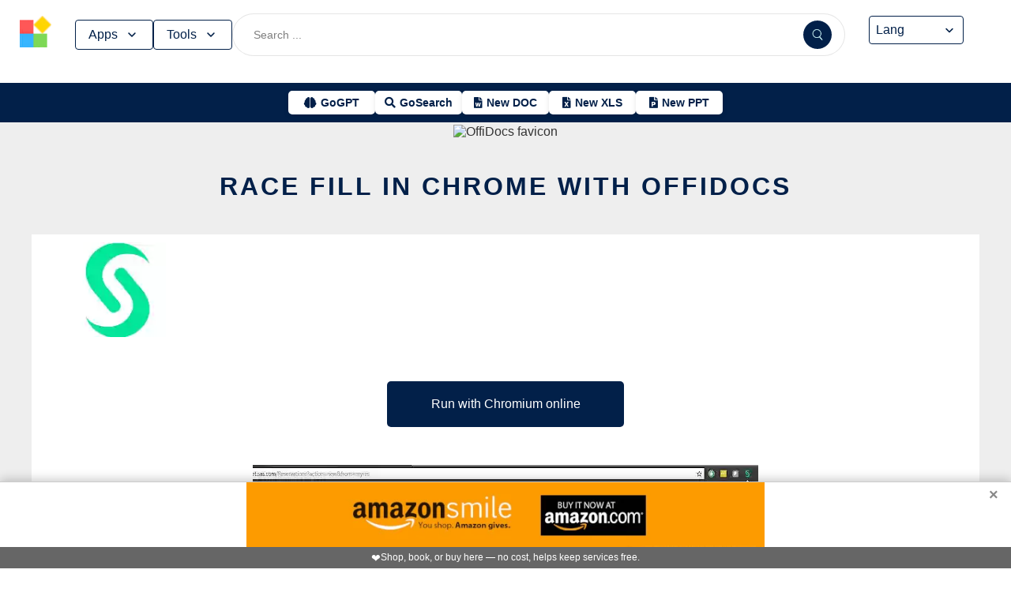

--- FILE ---
content_type: text/html; charset=utf-8
request_url: https://www.offidocs.com/index.php/chromium-web-store/1117637-race-fill-extension
body_size: 16028
content:
<!DOCTYPE html>
<html xmlns="http://www.w3.org/1999/xhtml" xml:lang=en lang=en>
<head><link rel=amphtml href="https://www.offidocs.com/index.php/chromium-web-store/1117637-race-fill-extension?amp=1"> <link rel=stylesheet href="/media/system/newcss/styles.css?v=16" type="text/css" media=all />
<link rel=stylesheet href="/media/system/newcss/navBar.css?v=5k">
<link rel=stylesheet href="/media/system/newcss/carousel.css">
<link rel=stylesheet href="/media/system/newcss/banner.css?v=12">
<link rel=stylesheet href="/media/system/newcss/box.css?v=7">
<link rel=stylesheet href="/media/system/newcss/items.css">
<link rel=stylesheet href="/media/system/newcss/footer.css?v=1" media=print onload="this.onload=null;this.media='all';">
<noscript>
<link rel=stylesheet href="/media/system/newcss/footer.css?v=1">
</noscript>
<link rel=stylesheet href="/media/system/newcss/content.css?v=2">
<link rel=stylesheet href="/media/system/newcss/fontawesome-free-5.15.4-web/css/all.min.css" media=print onload="this.onload=null;this.media='all';">
<noscript>
<link rel=stylesheet href="/media/system/newcss/fontawesome-free-5.15.4-web/css/all.min.css">
</noscript>
<link rel=amporigin href="https://www.offidocs.com/index.php/chromium-web-store/1117637-race-fill-extension?amp=1">
<script>var siteurl='/';var tmplurl='/templates/ja_elastica/';var isRTL=false;</script>
<base href="https://www.offidocs.com"/>
<meta http-equiv=content-type content="text/html; charset=utf-8"/>
<meta name=keywords content="RACE Fill  OffiDocs Chromium to be run free as Chrome web store extension"/>
<meta name=description content="RACE Fill  OffiDocs Chromium to be run free as Chrome web store extension"/>
<meta name=generator content="Joomla! - Open Source Content Management"/>
<link rel=canonical href="https://www.offidocs.com/index.php/chromium-web-store/1117637-race-fill-extension"><title>RACE Fillin Chrome with by OffiDocs for office</title>
<meta property=og:site_name content=OffiDocs.com />
<meta property=og:title content="RACE Fill  in Chrome with OffiDocs"/>
<meta property=og:type content=website />
<link rel=alternate href="https://www.offidocs.com/index.php/chromium-web-store/1117637-race-fill-extension" hreflang=x-default />
<link rel=alternate href="https://www.offidocs.com/index.php/chromium-web-store/1117637-race-fill-extension" hreflang=en />
<link rel=alternate href="https://www.offidocs.com/pt/index.php/chromium-web-store/1117637-race-fill-extension" hreflang=pt />
<link rel=alternate href="https://www.offidocs.com/es/index.php/chromium-web-store/1117637-race-fill-extension" hreflang=es />
<link rel=alternate href="https://www.offidocs.com/ar/index.php/chromium-web-store/1117637-race-fill-extension" hreflang=ar />
<link rel=alternate href="https://www.offidocs.com/zh-CN/index.php/chromium-web-store/1117637-race-fill-extension" hreflang=zh />
<link rel=alternate href="https://www.offidocs.com/hi/index.php/chromium-web-store/1117637-race-fill-extension" hreflang=hi />
<link rel=alternate href="https://www.offidocs.com/it/index.php/chromium-web-store/1117637-race-fill-extension" hreflang=it />
<link rel=alternate href="https://www.offidocs.com/nl/index.php/chromium-web-store/1117637-race-fill-extension" hreflang=nl />
<link rel=alternate href="https://www.offidocs.com/ja/index.php/chromium-web-store/1117637-race-fill-extension" hreflang=ja />
<link rel=alternate href="https://www.offidocs.com/pl/index.php/chromium-web-store/1117637-race-fill-extension" hreflang=pl />
<link rel=alternate href="https://www.offidocs.com/de/index.php/chromium-web-store/1117637-race-fill-extension" hreflang=de />
<link rel=alternate href="https://www.offidocs.com/fr/index.php/chromium-web-store/1117637-race-fill-extension" hreflang=fr />
<link rel=alternate href="https://www.offidocs.com/tr/index.php/chromium-web-store/1117637-race-fill-extension" hreflang=tr />
<link rel=alternate href="https://www.offidocs.com/ko/index.php/chromium-web-store/1117637-race-fill-extension" hreflang=ko />
<link rel=alternate href="https://www.offidocs.com/ms/index.php/chromium-web-store/1117637-race-fill-extension" hreflang=ms />
<link rel=alternate href="https://www.offidocs.com/ro/index.php/chromium-web-store/1117637-race-fill-extension" hreflang=ro />
<link rel=alternate href="https://www.offidocs.com/ru/index.php/chromium-web-store/1117637-race-fill-extension" hreflang=ru />
<link rel=alternate href="https://www.offidocs.com/iw/index.php/chromium-web-store/1117637-race-fill-extension" hreflang=he />
<link rel=alternate href="https://www.offidocs.com/uk/index.php/chromium-web-store/1117637-race-fill-extension" hreflang=uk />
<link rel=alternate href="https://www.offidocs.com/ml/index.php/chromium-web-store/1117637-race-fill-extension" hreflang=ml />
<link rel=alternate href="https://www.offidocs.com/lo/index.php/chromium-web-store/1117637-race-fill-extension" hreflang=lo />
<link rel=alternate href="https://www.offidocs.com/bn/index.php/chromium-web-store/1117637-race-fill-extension" hreflang=bn />
<link rel=alternate href="https://www.offidocs.com/fa/index.php/chromium-web-store/1117637-race-fill-extension" hreflang=fa />
<link rel=alternate href="https://www.offidocs.com/th/index.php/chromium-web-store/1117637-race-fill-extension" hreflang=th />
<link rel=alternate href="https://www.offidocs.com/vi/index.php/chromium-web-store/1117637-race-fill-extension" hreflang=vi />
<link rel=alternate href="https://www.offidocs.com/id/index.php/chromium-web-store/1117637-race-fill-extension" hreflang=id />
<link rel=alternate href="https://www.offidocs.com/tl/index.php/chromium-web-store/1117637-race-fill-extension" hreflang=tl />
<link href="https://www.offidocs.com/index.php/component/search/?Itemid=10591&amp;catid=116&amp;id=1117637&amp;format=opensearch" rel=search title="Search OffiDocs" type="application/opensearchdescription+xml" />
<script defer src="/media/system/dum.js"></script><script defer src="/templates/ja_elastica/js/jquery.noconflict.js.pagespeed.jm.bcwCrx_8Ak.js"></script>
<script></script>
<!--[if ie]><link href="/plugins/system/jat3/jat3/base-themes/default/css/template-ie.css" type="text/css" rel="stylesheet" /><![endif]-->
<!--[if ie 7]><link href="/plugins/system/jat3/jat3/base-themes/default/css/template-ie7.css" type="text/css" rel="stylesheet" /><![endif]-->
<!--[if ie 7]><link href="/templates/ja_elastica/css/template-ie7.css" type="text/css" rel="stylesheet" /><![endif]-->
<meta name=viewport content="width=device-width, initial-scale=1.0, maximum-scale=3.0, user-scalable=yes"/>
<meta name=HandheldFriendly content=true />
<link href="/images/plus/favicon.ico" rel="shortcut icon" type="image/x-icon"/>
<script>function getCookieXX(cname){var name=cname+"=";var decodedCookie=decodeURIComponent(document.cookie);var ca=decodedCookie.split(';');for(var i=0;i<ca.length;i++){var c=ca[i];while(c.charAt(0)==' '){c=c.substring(1);}if(c.indexOf(name)==0){return c.substring(name.length,c.length);}}return"";}function setCookieXX(cname,cvalue,exdays){const d=new Date();d.setTime(d.getTime()+(exdays*24*60*60*1000));let expires="expires="+d.toUTCString();document.cookie=cname+"="+cvalue+";"+expires+";path=/; domain=.offidocs.com;";document.cookie=cname+"="+cvalue+";"+expires+";path=/; domain=www.offidocs.com;";}function deleteAllCookies(){}let username=getCookieXX("username");if(username!=""){setCookieXX("username",username,1);}else{}</script>
<link rel=canorigin href="https://www.offidocs.com/index.php/chromium-web-store/1117637-race-fill-extension"><link rel=dns-prefetch href="https://www.gstatic.com"><link rel=preconnect href="https://www.gstatic.com" crossorigin><link rel=dns-prefetch href="https://www.slideshare.net"><link rel=preconnect href="https://www.slideshare.net" crossorigin><link rel=dns-prefetch href="https://www.youtube.com"><link rel=preconnect href="https://www.youtube.com" crossorigin><link rel=dns-prefetch href="https://gtranslate.net"><link rel=preconnect href="https://gtranslate.net" crossorigin><link rel="preconnect dns-prefetch" href="https://www.google-analytics.com"><link rel="preconnect dns-prefetch" href="https://www.googletagservices.com"><link rel="preconnect dns-prefetch" href="https://www.googletagmanager.com"><link rel=preload as=image href="https://gtranslate.net/flags/32.png" loading=lazy /><meta name=apple-mobile-web-app-status-bar content="#0067b8"><meta name=theme-color content="#0067b8">
<meta name=hilltopads-site-verification content=ff7c58ad39a59ba80746f1ae21eda69b764fffd0 /><script>var mostradosubmenu=0;function bigImg(x){document.getElementById("productfeatures").style.display="block";}function normalImg(x){if(x==2){document.getElementById("productfeatures").style.display="none";}}function conmutaImg(){if(mostradosubmenu==0){mostradosubmenu=1;document.getElementById("productfeatures").style.display="block";}else{mostradosubmenu=0;document.getElementById("productfeatures").style.display="none";}}var mostradosubmenupricingx=0;function bigImgpricingx(x){document.getElementById("pricingx").style.display="block";}function normalImgpricingx(x){if(x==2){document.getElementById("pricingx").style.display="none";}}function conmutaImgpricingx(){if(mostradosubmenupricingx==0){mostradosubmenupricingx=1;document.getElementById("pricingx").style.display="block";}else{mostradosubmenupricingx=0;document.getElementById("pricingx").style.display="none";}}var mostradosubmenutemplatex=0;function bigImgtemplatex(x){document.getElementById("templatex").style.display="block";}function normalImgtemplatex(x){if(x==2){document.getElementById("templatex").style.display="none";}}function conmutaImgtemplatex(){if(mostradosubmenutemplatex==0){mostradosubmenutemplatex=1;document.getElementById("templatex").style.display="block";}else{mostradosubmenutemplatex=0;document.getElementById("templatex").style.display="none";}}var mostradosubmenupdftoolsx=0;function bigImgpdftoolsx(x){document.getElementById("pdftoolsx").style.display="block";}function normalImgpdftoolsx(x){if(x==2){document.getElementById("pdftoolsx").style.display="none";}}function conmutaImgpdftoolsx(){if(mostradosubmenupdftoolsx==0){mostradosubmenupdftoolsx=1;document.getElementById("pdftoolsx").style.display="block";}else{mostradosubmenupdftoolsx=0;document.getElementById("pdftoolsx").style.display="none";}}</script>
</head>
<body id=bd class="bd fs3 com_content" style='font-family:-apple-system,BlinkMacSystemFont,&quot;Segoe UI&quot;,Roboto,Oxygen-Sans,Ubuntu,Cantarell,&quot;Helvetica Neue&quot;,sans-serif!important'>
<a name=Top id=Top></a>
</div> </div><div id=ja-header class=wrap style="overflow-y:unset;position:fixed">
<div class=header-left>
<nav id=ja-mainnav class=menux>
<label id=togglex for=toggle-responsive class=toggle-menu aria-label="Toggle menu">
<img src="/images/xmenu_x48.png.pagespeed.ic.4B36jjs-Mi.png" alt="Menu Icon" width=30 height=30>
</label>
<input type=checkbox id=toggle-responsive>
<ul class="nav level-one">
<li style=display:flex>
<a href="https://www.offidocs.com/" id=menu072 title="OffiDocs Logo">
<img width=40 height=40 src="/images/xoffidocslogo30x30b.png.pagespeed.ic.J4bX1mydl0.png" alt="OffiDocs Logo">
</a>
<p id=homexx style=display:none><a style="padding:0 0 0 20px" href="https://www.offidocs.com/" title="OffiDocs Home">Home</a></p>
</li>
<li id=productfeaturesparent class=parent>
<button data-submenu=productfeatures onclick="window.location.href='javascript:void(0);'" id=menu593 title="Products &amp; Features">Apps<svg aria-hidden=true fill=none focusable=false height=20 viewBox="0 0 20 20" width=20 id=cds-react-aria-:R1ad6ed3akkla: class=css-1u8qly9>
<path d="M9.996 12.75a.756.756 0 01-.281-.052.69.69 0 01-.236-.156L5.528 8.59a.705.705 0 01-.226-.538.769.769 0 01.24-.531.729.729 0 011.062 0L10 10.938l3.417-3.417a.693.693 0 01.531-.219.769.769 0 01.531.24.729.729 0 01-.007 1.068l-3.951 3.932a.756.756 0 01-.525.208z" fill=currentColor></path></svg>
</button>
<label for=toggle-level-2-02 class=toggle></label>
<ul id=productfeatures class=level-two style=columns:2>
<li><a href="/index.php/desktop-online-productivity-apps" id=menu605 title="- Apps Productivity">Apps Productivity</a></li>
<li><a href="/index.php/desktop-online-images-graphics-apps" id=menu606 title="- Apps Images &amp; Graphics">Apps Graphics</a></li>
<li><a href="/index.php/desktop-online-video-audio-apps" id=menu607 title="- Apps Video &amp; Audio">Apps Video &amp; Audio</a></li>
<li style=display:none><a href="/index.php/desktop-online-messaging-apps" id=menu608 title="- Apps Messaging">Apps Messaging</a></li>
<li><a href="/index.php/desktop-online-education-apps" id=menu609 title="- Apps Education">Apps Education</a></li>
<li><a href="/index.php/desktop-online-games" id=menu610 title="- Apps Games">Apps Games</a></li>
<li><a href="/index.php/desktop-online-utilities-apps" id=menu611 title="- Apps Utilities">Apps Utilities</a></li>
<li style=display:none><a href="/index.php/desktop-programming-tools-online" id=menu612 title="- Apps Programming">Apps Programming</a></li>
<li style=display:none><a href="/media/system/android.php" id=menu617 title="- Android Productivity">Our Android apps</a></li>
<li style=display:none><a href="/index.php/android-utilities" id=menu619 title="- Android Utilities">Android Utilities</a></li>
<li style=display:none><a href="/media/system/ios.php" id=menu620 title="- iPhone &amp; iPad Productivity">Our IOS apps</a></li>
<li style=display:none><a href="/index.php/ios-iphone-ipad-images-graphics" id=menu621 title="- iPhone &amp; iPad Graphics">iPhone &amp; iPad Graphics</a></li>
<li style=display:none><a href="/index.php/ios-iphone-ipad-utilities" id=menu622 title="- iPhone &amp; iPad Utilities">iPhone &amp; iPad Utilities</a></li>
<li style=display:none><a href="/media/system/chrome-extensions.php" id=menu613 title="- Web Extensions Productivity">Our Chrome extensions</a></li>
<li style=display:none><a href="/index.php/images-grahpics-chrome-firefox-extensions" id=menu614 title="- Web Extensions Images &amp; Graphics">Web Extensions Images &amp; Graphics</a></li>
<li style=display:none><a href="/index.php/video-audio-chrome-firefox-extensions" id=menu644 title="- Web Extensions Video &amp; Audio">Web Extensions Video &amp; Audio</a></li>
<li style=display:none><a href="/index.php/main-company/main-quick-links" id=menu657 title="- Quick Links">Quick Links</a></li>
<li style=display:none><a href="/index.php/main-company/main-documentation" id=menu660 title="- Documentation">Documentation</a></li>
<li style=display:none><a href="/index.php/main-templates/photos-images-examples" id=menu667 title="- Free pictures">Free pictures</a></li>
<li style=display:none><a href="/index.php/main-templates/illustrations-examples" id=menu668 title="- Free graphics">Free graphics</a></li>
<li style=display:none><a href="/index.php/main-templates/videos-examples" id=menu669 title="- Free videos">Free videos</a></li>
</ul>
</li>
<li id=templatexparent class="parent ">
<button href="javascript:void()" latexparent"="" class=parent data-submenu=templatex id=menuTemplates>Tools<svg aria-hidden=true fill=none focusable=false height=20 viewBox="0 0 20 20" width=20 id=cds-react-aria-:R1ad6ed3akkla: class=css-1u8qly9><path d="M9.996 12.75a.756.756 0 01-.281-.052.69.69 0 01-.236-.156L5.528 8.59a.705.705 0 01-.226-.538.769.769 0 01.24-.531.729.729 0 011.062 0L10 10.938l3.417-3.417a.693.693 0 01.531-.219.769.769 0 01.531.24.729.729 0 01-.007 1.068l-3.951 3.932a.756.756 0 01-.525.208z" fill=currentColor></path></svg></button>
<label for=toggle-level-2-02 class=toggle></label>
<ul id=templatex onmouseleave="normalImgtemplatex('2')" class=level-two style="overflow-x:auto;white-space:nowrap;display:block;columns:2">
<li style=margin-top:10px><a target=_blank href="/public/?v=ext&amp;pdfurl=new" id=pmenutem6041 title="OffiDocs PDF Editor">PDF editor</a></li>
<li><a target=_blank href="https://www.offidocs.com/pdf/" id=pmenutem6013 title="OffiDocs PDF merge files">PDF merge files</a></li>
<li><a target=_blank href="https://www.offidocs.com/pdf/splitpdf" id=pmenutem6013b title="OffiDocs Split PDF files">PDF split files</a></li>
<li style=display:none><a target=_blank href="https://www.offidocs.com/pdf/rotate-pdf" id=pmenutem6013c title="OffiDocs Rotate PDF files">PDF rotate files</a></li>
<li style="display:none;&gt;&lt;a target=" _blank" href="https://www.offidocs.com/pdf/add-page-number" id=pmenutem6061 title="OffiDocs Add page numbers to PDF">Add page numbers to PDF</a></li>
<li style=display:none><a target=_blank href="https://www.offidocs.com/pdf/delete" id=pmenutem6051 title="OffiDocs Delete PDF pages">PDF delete pages</a></li>
<li style=display:none style="display: none;"><a target=_blank href="https://www.offidocs.com/pdf/pdftoword" id=pmenutem6052 title="OffiDocs Convert PDF to Word">Convert PDF to Word</a></li>
<li style=display:none><a target=_blank href="https://www.offidocs.com/pdf/pdftoexcel" id=pmenutem605az title="OffiDocs Convert PDF to Excel">Convert PDF to Excel</a></li>
<li style=display:none><a target=_blank href="https://www.offidocs.com/pdf/watermark-pdf" id=pmenutem605at title="OffiDocs Add watermark to PDF">PDF add watermark</a></li>
<li style=display:none><a href="/media/system/doc-templates-chatgpt.php" id=menum6049x title="OffiDocs Document templates with ChatGPT">Create documents with ChatGPT</a></li>
<li style=display:none><a href="/media/system/create-images-chatgpt.php" id=menum6f title="OffiDocs create images with ChatGPT">Create images with ChatGPT</a></li>
<li><a href="/smart-word-templates/" id=menutem6744 title="Smart Word Templates with AI">Word AI templates</a></li>
<li><a href="/smart-excel-templates/" id=menutem6745b title="Smart Excel Templates with AI">Excel AI templates</a></li>
<li><a href="/free-icons//" id=menutem6744i title="Free icon templates with AI">Icons AI templates</a></li>
<li><a href="/index.php/main-templates/doc-templates/?v=1" id=menutem6041 title="OffiDocs Standard Word templates">Word templates</a></li>
<li style=display:none><a href="/index.php/main-templates/doc-templates/1668765-word-resume-templates" id=menutem6013 title="OffiDocs Word Resume templates">Word Resume templates</a></li>
<li style=display:none><a href="/index.php/main-templates/doc-templates/1668770-2023-monthly-word-calendar-templates" id=menutem6013b title="OffiDocs 2023 Monthly Word Calendar Templates">2023 Monthly Word Calendar templates</a></li>
<li style=display:none><a href="/index.php/main-templates/doc-templates/1668771-2024-monthly-word-calendar-templates" id=menutem6013c title="OffiDocs 2024 Monthly Word Calendar templates">2024 Monthly Word Calendar templates</a></li>
<li><a href="/index.php/main-templates/xls-templates/?v=1" id=menutem6061 title="OffiDocs Excel templates">Excel templates</a></li>
<li><a href="/index.php/main-templates/ppt-templates/?v=1" id=menutem6051 title="OffiDocs Powerpoint templates">Powerpoint templates</a></li>
<li><a href="/index.php/main-templates/photos-images-examples/?v=1" id=menutem6052 title="OffiDocs free picture to download or edit">Images - Templates</a></li>
<li><a href="/index.php/chromium-web-store/?v=1" class=notranslate id=chromium12 title="OffiDocs Chromium web store for extensions">Test Chrome extensions</a></li>
</ul>
</li>
</ul>
</nav>
</div>
<div class=search-container>
<form id=searchFormx action="/index.php/component/search/" method=post class=search-form>
<input type=text name=searchword id=search-searchword class=search-input placeholder="Search ...">
<button type=submit class=search-button>
<img src="/images/x240px-Search_Icon.svg.png.pagespeed.ic.ZxTaLxD2eB.png" alt=search class=search-icon>
</button>
<input type=hidden name=task value=search>
</form>
</div>
<div id=langx class=langx>
<div class=gtranslate-container>
<a href="#" onclick="doGTranslate('en|en');return false;" title=English class="gflag nturl" style="background-position:0 5px">
<img src="//gtranslate.net/flags/blank.png" loading=lazy height=32 width=32 alt=English>
</a>
<a href="#" onclick="doGTranslate('en|fr');return false;" title=French class="gflag nturl" style="background-position:-200px 5px">
<img src="//gtranslate.net/flags/blank.png" loading=lazy height=32 width=32 alt=French>
</a>
<a href="#" onclick="doGTranslate('en|de');return false;" title=German class="gflag nturl" style="background-position:-300px 5px;display:none">
<img src="//gtranslate.net/flags/blank.png" loading=lazy height=32 width=32 alt=German>
</a>
<a href="#" onclick="doGTranslate('en|it');return false;" title=Italian class="gflag nturl" style="background-position:-600px 5px;display:none">
<img src="//gtranslate.net/flags/blank.png" loading=lazy height=32 width=32 alt=Italian>
</a>
<a href="#" onclick="doGTranslate('en|pt');return false;" title=Portuguese class="gflag nturl" style="background-position:-300px 5px;display:none">
<img src="//gtranslate.net/flags/blank.png" loading=lazy height=32 width=32 alt=Portuguese>
</a>
<a href="#" onclick="doGTranslate('en|ru');return false;" title=Russian class="gflag nturl" style="background-position:-500px 5px;display:none">
<img src="//gtranslate.net/flags/blank.png" loading=lazy height=32 width=32 alt=Russian>
</a>
<a href="#" onclick="doGTranslate('en|es');return false;" title=Spanish class="gflag nturl" style="background-position:-600px 5px">
<img src="//gtranslate.net/flags/blank.png" loading=lazy height=32 width=32 alt=Spanish>
</a>
</div>
<br>
<select onchange="doGTranslate(this);">
<option value="">Lang</option>
<option value="en|en">English</option>
<option value="en|ar">Arabic</option>
<option value="en|zh-CN">Chinese (Simplified)</option>
<option value="en|nl">Dutch</option>
<option value="en|fr">French</option>
<option value="en|de">German</option>
<option value="en|hi">Hindi</option>
<option value="en|it">Italian</option>
<option value="en|ja">Japanese</option>
<option value="en|ko">Korean</option>
<option value="en|pl">Polish</option>
<option value="en|pt">Portuguese</option>
<option value="en|ro">Romanian</option>
<option value="en|ru">Russian</option>
<option value="en|es">Spanish</option>
<option value="en|tl">Filipino</option>
<option value="en|iw">Hebrew</option>
<option value="en|id">Indonesian</option>
<option value="en|uk">Ukrainian</option>
<option value="en|vi">Vietnamese</option>
<option value="en|th">Thai</option>
<option value="en|tr">Turkish</option>
<option value="en|fa">Persian</option>
<option value="en|ms">Malay</option>
<option value="en|bn">Bengali</option>
</select>
<span class=custom-arrow>
<svg aria-hidden=true fill=none focusable=false height=20 viewBox="0 0 20 20" width=20 class=css-1u8qly9>
<path d="M9.996 12.75a.756.756 0 01-.281-.052.69.69 0 01-.236-.156L5.528 8.59a.705.705 0 01-.226-.538.769.769 0 01.24-.531.729.729 0 011.062 0L10 10.938l3.417-3.417a.693.693 0 01.531-.219.769.769 0 01.531.24.729.729 0 01-.007 1.068l-3.951 3.932a.756.756 0 01-.525.208z" fill=currentColor></path>
</svg>
</span>
<script>function doGTranslate(lang_pair){if(lang_pair.value)lang_pair=lang_pair.value;if(lang_pair=='')return;var lang=lang_pair.split('|')[1];var plang=location.pathname.split('/')[1];if(plang.length!=2&&plang.toLowerCase()!='zh-cn'&&plang.toLowerCase()!='zh-tw')plang='en';if(lang=='en')location.href=location.protocol+'//'+location.host+location.pathname.replace('/'+plang+'/','/')+location.search;else location.href=location.protocol+'//'+location.host+'/'+lang+location.pathname.replace('/'+plang+'/','/')+location.search;}</script>
</div>
</div>
<div class=affiliate-buttons>
<a href="https://gogpt.offidocs.com" class="cta-button gogpt" title="GoGPT Articial Intelligence free and anonymous">
<i class="fas fa-brain btn-icon"></i>
<span class=notranslate>GoGPT</span>
</a>
<a href="https://search.offidocs.com/#gsc.tab=0" class="cta-button gosearch" title=GoSearch>
<i class="fas fa-search btn-icon"></i>
<span class=notranslate>GoSearch</span>
</a>
<a href="https://www.offidocs.com/index.php/create-online-word-document" class=cta-button title="New Document">
<i class="fas fa-file-word btn-icon"></i>
<span class=notranslate>New DOC</span>
</a>
<a href="https://www.offidocs.com/index.php/create-xls-online" class=cta-button title="New Excel">
<i class="fas fa-file-excel btn-icon"></i>
<span class=notranslate>New XLS</span>
</a>
<a href="https://www.offidocs.com/index.php/create-ppt-online" class=cta-button title="New PowerPoint">
<i class="fas fa-file-powerpoint btn-icon"></i>
<span class=notranslate>New PPT</span>
</a>
</div>
<script>document.addEventListener('DOMContentLoaded',function(){const toolsButton=document.getElementById('menuTemplates');const toolsMenu=document.getElementById('templatex');const appsButton=document.getElementById('menu593');const appsMenu=document.getElementById('productfeatures');const searchForm=document.getElementById('searchFormx');toolsButton.addEventListener('click',function(event){document.getElementById('templatex').style.display="block";event.stopPropagation();toolsMenu.classList.toggle('active');appsMenu.classList.remove('active');});appsButton.addEventListener('click',function(event){event.stopPropagation();appsMenu.classList.toggle('active');toolsMenu.classList.remove('active');});searchForm.addEventListener('click',function(event){console.log("click search");toolsMenu.classList.remove('active');appsMenu.classList.remove('active');});document.addEventListener('click',function(event){console.log("click any out");if(!toolsMenu.contains(event.target)&&!toolsButton.contains(event.target)){toolsMenu.classList.remove('active');}if(!appsMenu.contains(event.target)&&!appsButton.contains(event.target)){appsMenu.classList.remove('active');}});});document.getElementById("togglex").addEventListener("click",function(e){e.preventDefault();const productFeatures=document.getElementById("productfeatures");const homexx=document.getElementById("homexx");const searchContainer=document.querySelector(".search-container");const navLevelOne=document.querySelector("ul.nav.level-one");const isVisible=getComputedStyle(productFeatures).display==="flex";const newDisplay=isVisible?"none":"block";if(productFeatures){productFeatures.style.display=newDisplay;homexx.style.display=newDisplay;productFeatures.style.flexDirection="column";productFeatures.style.visibility="visible";productFeatures.style.opacity=1;productFeatures.style.paddingTop="0px";productFeatures.style.maxHeight=isVisible?"0":"1000px";const links=productFeatures.querySelectorAll("li a");links.forEach(a=>{a.style.color="black";a.style.backgroundColor="white";a.style.textDecoration="none";a.style.display="block";a.style.padding="8px";});}const templatex=document.getElementById("templatex");if(templatex){templatex.style.display=newDisplay;homexx.style.display=newDisplay;templatex.style.flexDirection="column";templatex.style.visibility="visible";templatex.style.opacity=1;templatex.style.paddingTop="0px";templatex.style.maxHeight=isVisible?"0":"1000px";const links=productFeatures.querySelectorAll("li a");links.forEach(a=>{a.style.color="black";a.style.backgroundColor="white";a.style.textDecoration="none";a.style.display="block";a.style.padding="8px";});}if(searchContainer){searchContainer.style.display=newDisplay;}if(navLevelOne){navLevelOne.style.display=newDisplay;navLevelOne.style.maxHeight=isVisible?"0":"1000px";}});</script>
</div>
</div>
</div>
<ul class=no-display>
<li><a href="#ja-content" title="Skip to content">Skip to content</a></li>
</ul> </div>
</div>
</div>
</div>
</section> </div>
<div id=ja-container class="wrap ja-mf clearfix" style="">
<div style="text-align:center;width:100%;margin:auto"><br><img src="/images/plus/favicon.ico" alt="OffiDocs favicon" width=1 height=1></img><h1><a href="https://search.offidocs.com?q=RACE+Fillin+Chrome+with++by+OffiDocs+for+office&uref=68747470733a2f2f7777772e6f666669646f63732e636f6d2f696e6465782e7068702f6368726f6d69756d2d7765622d73746f72652f313131373633372d726163652d66696c6c2d657874656e73696f6e&utitle=524143452046696c6c696e204368726f6d65207769746820206279204f666669446f637320666f72206f6666696365&uimg=68747470733a2f2f7777772e6f666669646f63732e636f6d2f696d61676573776562702f7261636566696c6c2e6a70672e77656270&udesc=524143452046696c6c20204f666669446f6373204368726f6d69756d20746f2062652072756e2066726565206173204368726f6d65207765622073746f726520657874656e73696f6e">RACE Fill in Chrome with OffiDocs</a></h1></div><div id=ja-main-wrap class="main clearfix" style="width:100%">
<div id=ja-main class=clearfix style="width:100%">
<div id=ja-content class=ja-content>
<div id=ja-content-main class="ja-content-main clearfix">
<div class="item-page clearfix">
<h2 class=contentheading style="font-weight:bold;display:none">
<a href="/index.php/chromium-web-store/1117637-race-fill-extension">
RACE Fill in <span class=notranslate> Chrome </span>with OffiDocs</a>
</h2>
<script>function chromiumonlineextensionracefill(){window.open("https://www.offidocs.com/media/system/app/viewnovnc_ext_chromium.php?urlpathx=https://chrome.google.com/webstore/detail/race-fill/pjgpekdcclgegobegkobpofpffoeigpj");}</script>
<div style="height:128px;overflow-y:hidden"><img style="width:120px;height:auto" src="/imageswebp/racefill.jpg.webp" loading=lazy border=0 height=128px width=128px alt="RACE Fill  screen for extension Chrome web store in OffiDocs Chromium" title="RACE Fill  screen for extension Chrome web store in OffiDocs Chromium"/>
</div>
<br>
<div>
<p></p>
<div class=sdivx style="text-align:center;margin:auto">
<a href="javascript:void(0)" onclick="return chromiumonlineextensionracefill();" style="width:300px;margin:10px auto 10px auto;background-color:#42b2f4;border:none;color:#fff;padding:15px 32px;text-align:center;text-decoration:none;display:block;font-size:16px;cursor:pointer">Run with Chromium online</a>
</div>
<p></p>
</div> <div id=ja-container-prev class="main clearfix" style="margin-top:11px;max-width:100%"> <div id=adxxy style="display:block;text-align:center;min-width:350px;width:100%;min-height:0;max-height:0;margin-top:0;margin-left:0;margin-bottom:0;margin-right:0;overflow:hidden;opacity:.1"><div id=adxxyin style="text-align:center;min-height;0px;max-height:0;padding-top:120px;padding-bottom:120px;width:100%;min-width:100%;background:#000"> <p style="color:#fff;font-size:15px">Ad</p> </div> </div> </div><br><div id=carousel><div class=slide><img title="RACE Fill  from Chrome web store to be run with OffiDocs Chromium online" alt="RACE Fill  from Chrome web store to be run with OffiDocs Chromium online" height=400 width=225 style="height:400px;width:auto" src="/imageswebp/screenracefill.jpg.webp" loading=lazy border=0 /></div></div>
<div style="margin:0 10% 0 10%">
<h2><strong>DESCRIPTION</strong></h2> <p></p><br>This extension automatically populate a RACE reservation form with the details for a 2 day reservation.<br><br> The reservation will start at the closest hour.<br><br><h2>Additional Information:</h2><br> - Offered by Alexei.Naumann<br> - Average rating : 5 stars (loved it)<br>
<p></p>
<p>RACE Fill web <span class=notranslate><span class=notranslate> extension </span></span>integrated with the OffiDocs <span class=notranslate> Chromium </span>online</p>
</div>
<ul class=pagenav>
<li class=pagenav-prev>
<a href="/index.php/chromium-web-store/1117636-thdev-extension" rel=prev>&lt; Prev</a>
</li>
<li class=pagenav-next>
<a href="/index.php/chromium-web-store/1117638-auto-hd-720p1080p-extension" rel=next>Next &gt;</a>
</li>
</ul>
</div>
</div>
</div>
</div>
</div>
</div>
<br>
<div class=container-box>
<div id=boxindex1 class="box index_tab index_r_tab">
<div class=box-title style="display:grid;margin-bottom:-20px;justify-content:center">
<p>Run <span class=notranslate> Chrome </span><span class=notranslate> Extensions </span></p>
</div>
<div class=box-title>
<p title="Top Chromium web store extensions" style=font-size:10px></p>
<br>
<ul class="hd hdr">
<li id=prodextensionsoffidocs style=padding-left:15px><a id=aprodextensionsoffidocs style="color:#2f1cbb;font-size:14px" href="javascript:openprodextensionsx()" title="Productivity extensions for Chromium by OffiDocs">Productivity</a></li>
<li id=socialextensionsoffidocs style=padding-left:15px><a id=asocialextensionsoffidocs style=font-size:14px href="javascript:opensocialextensionsx()" title="Social and Communication extensions for Chromium by OffiDocs">Social</a></li>
</ul>
</div>
<script>function openprodextensionsx(){document.getElementById("xxprodextensions").style.display="block";document.getElementById("aprodextensionsoffidocs").style.color="#2f1cbb";document.getElementById("xxsocialextensions").style.display="none";document.getElementById("asocialextensionsoffidocs").style.color="#888";}function openphotosextensionsx(){document.getElementById("xxprodextensions").style.display="none";document.getElementById("aprodextensionsoffidocs").style.color="#888";document.getElementById("xxsocialextensions").style.display="none";document.getElementById("asocialextensionsoffidocs").style.color="#888";}function opensocialextensionsx(){document.getElementById("xxprodextensions").style.display="none";document.getElementById("aprodextensionsoffidocs").style.color="#888";document.getElementById("xxsocialextensions").style.display="block";document.getElementById("asocialextensionsoffidocs").style.color="#2f1cbb";}</script>
<div class=bd>
<ul id=xxprodextensions class=selectx_list>
<li>
<div class=left-column><div class=selectx_list_number>1</div>
<span3>
<span1><a title="Daily Motivational Quotes  in Chrome with OffiDocs" href="/index.php/chromium-web-store/1741220-daily-motivational-quotes-extension"><img alt="Daily Motivational Quotes  in Chrome with OffiDocs" width=60 height=60 data-srcset="/imageswebp/60_60_dailymotivationalquotes.jpg.webp" data-original="/imageswebp/60_60_dailymotivationalquotes.jpg.webp" src="/imageswebp/60_60_dailymotivationalquotes.jpg.webp" class=loaded srcset="/imageswebp/60_60_dailymotivationalquotes.jpg.webp" data-was-processed=true></a></span1>
</div><div class=right-column><span2 class=title-dd><a title="Daily Motivational Quotes  in Chrome with OffiDocs" href="/index.php/chromium-web-store/1741220-daily-motivational-quotes-extension">Daily Motivational Quotes in Chrome with OffiDocs</a></span2>
<span2> Get a new motivational quote every day.. The Da...</span2>
<span2 class=down><a class="" title="Daily Motivational Quotes  in Chrome with OffiDocs Chrome extension" href="/index.php/chromium-web-store/1741220-daily-motivational-quotes-extension">Download Chrome extension</a></span2>
</span3>
</li>
<li>
<div class=left-column><div class=selectx_list_number>2</div>
<span3>
<span1><a title="Softblocker  in Chrome with OffiDocs" href="/index.php/chromium-web-store/1569876-softblocker-extension"><img alt="Softblocker  in Chrome with OffiDocs" width=60 height=60 data-srcset="/imageswebp/60_60_softblocker.jpg.webp" data-original="/imageswebp/60_60_softblocker.jpg.webp" src="/imageswebp/60_60_softblocker.jpg.webp" class=loaded srcset="/imageswebp/60_60_softblocker.jpg.webp" data-was-processed=true></a></span1>
</div><div class=right-column><span2 class=title-dd><a title="Softblocker  in Chrome with OffiDocs" href="/index.php/chromium-web-store/1569876-softblocker-extension">Softblocker in Chrome with OffiDocs</a></span2>
<span2>The extension helps with productivity and time m...</span2>
<span2 class=down><a class="" title="Softblocker  in Chrome with OffiDocs Chrome extension" href="/index.php/chromium-web-store/1569876-softblocker-extension">Download Chrome extension</a></span2>
</span3>
</li>
<li>
<div class=left-column><div class=selectx_list_number>3</div>
<span3>
<span1><a title="Chrono  in Chrome with OffiDocs" href="/index.php/chromium-web-store/1692500-chrono-extension"><img alt="Chrono  in Chrome with OffiDocs" width=60 height=60 data-srcset="/imageswebp/60_60_chrono.jpg.webp" data-original="/imageswebp/60_60_chrono.jpg.webp" src="/imageswebp/60_60_chrono.jpg.webp" class=loaded srcset="/imageswebp/60_60_chrono.jpg.webp" data-was-processed=true></a></span1>
</div><div class=right-column><span2 class=title-dd><a title="Chrono  in Chrome with OffiDocs" href="/index.php/chromium-web-store/1692500-chrono-extension">Chrono in Chrome with OffiDocs</a></span2>
<span2> Stay focused with timers, reminders, and Pomodo...</span2>
<span2 class=down><a class="" title="Chrono  in Chrome with OffiDocs Chrome extension" href="/index.php/chromium-web-store/1692500-chrono-extension">Download Chrome extension</a></span2>
</span3>
</li>
<li>
<div class=left-column><div class=selectx_list_number>4</div>
<span3>
<span1><a title="UoM Blackboard Enhancement  in Chrome with OffiDocs" href="/index.php/chromium-web-store/1630905-uom-blackboard-enhancement-extension"><img alt="UoM Blackboard Enhancement  in Chrome with OffiDocs" width=60 height=60 data-srcset="/imageswebp/60_60_uomblackboardenhancement.jpg.webp" data-original="/imageswebp/60_60_uomblackboardenhancement.jpg.webp" src="/imageswebp/60_60_uomblackboardenhancement.jpg.webp" class=loaded srcset="/imageswebp/60_60_uomblackboardenhancement.jpg.webp" data-was-processed=true></a></span1>
</div><div class=right-column><span2 class=title-dd><a title="UoM Blackboard Enhancement  in Chrome with OffiDocs" href="/index.php/chromium-web-store/1630905-uom-blackboard-enhancement-extension">UoM Blackboard Enhancement in Chrome with OffiDocs</a></span2>
<span2>This extension aims to improve user experience o...</span2>
<span2 class=down><a class="" title="UoM Blackboard Enhancement  in Chrome with OffiDocs Chrome extension" href="/index.php/chromium-web-store/1630905-uom-blackboard-enhancement-extension">Download Chrome extension</a></span2>
</span3>
</li>
<li>
<div class=left-column><div class=selectx_list_number>5</div>
<span3>
<span1><a title="Productive YouTube  in Chrome with OffiDocs" href="/index.php/chromium-web-store/1729419-productive-youtube-extension"><img alt="Productive YouTube  in Chrome with OffiDocs" width=60 height=60 data-srcset="/imageswebp/60_60_productiveyoutube.jpg.webp" data-original="/imageswebp/60_60_productiveyoutube.jpg.webp" src="/imageswebp/60_60_productiveyoutube.jpg.webp" class=loaded srcset="/imageswebp/60_60_productiveyoutube.jpg.webp" data-was-processed=true></a></span1>
</div><div class=right-column><span2 class=title-dd><a title="Productive YouTube  in Chrome with OffiDocs" href="/index.php/chromium-web-store/1729419-productive-youtube-extension">Productive YouTube in Chrome with OffiDocs</a></span2>
<span2> Productive YouTube: Hide videos on main page si...</span2>
<span2 class=down><a class="" title="Productive YouTube  in Chrome with OffiDocs Chrome extension" href="/index.php/chromium-web-store/1729419-productive-youtube-extension">Download Chrome extension</a></span2>
</span3>
</li>
<li>
<div class=left-column><div class=selectx_list_number>6</div>
<span3>
<span1><a title="Pomodoro Timer Side Panel  in Chrome with OffiDocs" href="/index.php/chromium-web-store/1733401-pomodoro-timer-side-panel-extension"><img alt="Pomodoro Timer Side Panel  in Chrome with OffiDocs" width=60 height=60 data-srcset="/imageswebp/60_60_pomodorotimersidepanel.jpg.webp" data-original="/imageswebp/60_60_pomodorotimersidepanel.jpg.webp" src="/imageswebp/60_60_pomodorotimersidepanel.jpg.webp" class=loaded srcset="/imageswebp/60_60_pomodorotimersidepanel.jpg.webp" data-was-processed=true></a></span1>
</div><div class=right-column><span2 class=title-dd><a title="Pomodoro Timer Side Panel  in Chrome with OffiDocs" href="/index.php/chromium-web-store/1733401-pomodoro-timer-side-panel-extension">Pomodoro Timer Side Panel in Chrome with OffiDocs</a></span2>
<span2> Just Pomodoro Timer. Simple productivity timer ...</span2>
<span2 class=down><a class="" title="Pomodoro Timer Side Panel  in Chrome with OffiDocs Chrome extension" href="/index.php/chromium-web-store/1733401-pomodoro-timer-side-panel-extension">Download Chrome extension</a></span2>
</span3>
</li>
<li>
<div class=left-column><div class=selectx_list_number>7</div>
<span3>
<span1><a title="Bink Personal Dashboard For Chrome  in Chrome with OffiDocs" href="/index.php/chromium-web-store/1656085-bink-personal-dashboard-for-chrome-extension"><img alt="Bink Personal Dashboard For Chrome  in Chrome with OffiDocs" width=60 height=60 data-srcset="/imageswebp/60_60_binkpersonaldashboardforchrome.jpg.webp" data-original="/imageswebp/60_60_binkpersonaldashboardforchrome.jpg.webp" src="/imageswebp/60_60_binkpersonaldashboardforchrome.jpg.webp" class=loaded srcset="/imageswebp/60_60_binkpersonaldashboardforchrome.jpg.webp" data-was-processed=true></a></span1>
</div><div class=right-column><span2 class=title-dd><a title="Bink Personal Dashboard For Chrome  in Chrome with OffiDocs" href="/index.php/chromium-web-store/1656085-bink-personal-dashboard-for-chrome-extension">Bink Personal Dashboard For Chrome in Chrome with OffiDocs</a></span2>
<span2>Welcome to Bink (Inspired from Microsoft Bing), ...</span2>
<span2 class=down><a class="" title="Bink Personal Dashboard For Chrome  in Chrome with OffiDocs Chrome extension" href="/index.php/chromium-web-store/1656085-bink-personal-dashboard-for-chrome-extension">Download Chrome extension</a></span2>
</span3>
</li>
<li class=selectx_list_more><a href="/index.php/chromium-web-store/?v=1">More »</a></li>
</ul>
<ul id=xxsocialextensions class=selectx_list style=display:none>
<li>
<div class=left-column><div class=selectx_list_number>1</div>
<span3>
<span1><a title="Spider Man Wallpaper  in Chrome with OffiDocs" href="/index.php/chromium-web-store/1722106-spider-man-wallpaper-extension"><img alt="Spider Man Wallpaper  in Chrome with OffiDocs" width=60 height=60 data-srcset="/imageswebp/60_60_spidermanwallpaper.jpg.webp" data-original="/imageswebp/60_60_spidermanwallpaper.jpg.webp" src="/imageswebp/60_60_spidermanwallpaper.jpg.webp" class=loaded srcset="/imageswebp/60_60_spidermanwallpaper.jpg.webp" data-was-processed=true></a></span1>
</div><div class=right-column><span2 class=title-dd><a title="Spider Man Wallpaper  in Chrome with OffiDocs" href="/index.php/chromium-web-store/1722106-spider-man-wallpaper-extension">Spider Man Wallpaper in Chrome with OffiDocs</a></span2>
<span2> Spider Man Wallpaper turn new tab to custom HD ...</span2>
<span2 class=down><a class="" title="Spider Man Wallpaper  in Chrome with OffiDocs Chrome extension" href="/index.php/chromium-web-store/1722106-spider-man-wallpaper-extension">Download Chrome extension</a></span2>
</span3>
</li>
<li>
<div class=left-column><div class=selectx_list_number>2</div>
<span3>
<span1><a title="Blokr  in Chrome with OffiDocs" href="/index.php/chromium-web-store/1697065-blokr-extension"><img alt="Blokr  in Chrome with OffiDocs" width=60 height=60 data-srcset="/imageswebp/60_60_blokr.jpg.webp" data-original="/imageswebp/60_60_blokr.jpg.webp" src="/imageswebp/60_60_blokr.jpg.webp" class=loaded srcset="/imageswebp/60_60_blokr.jpg.webp" data-was-processed=true></a></span1>
</div><div class=right-column><span2 class=title-dd><a title="Blokr  in Chrome with OffiDocs" href="/index.php/chromium-web-store/1697065-blokr-extension">Blokr in Chrome with OffiDocs</a></span2>
<span2> Description. Blokr checks and warns users of da...</span2>
<span2 class=down><a class="" title="Blokr  in Chrome with OffiDocs Chrome extension" href="/index.php/chromium-web-store/1697065-blokr-extension">Download Chrome extension</a></span2>
</span3>
</li>
<li>
<div class=left-column><div class=selectx_list_number>3</div>
<span3>
<span1><a title="DOBBS  in Chrome with OffiDocs" href="/index.php/chromium-web-store/1376888-dobbs-extension"><img alt="DOBBS  in Chrome with OffiDocs" width=60 height=60 data-srcset="/imageswebp/60_60_dobbs.jpg.webp" data-original="/imageswebp/60_60_dobbs.jpg.webp" src="/imageswebp/60_60_dobbs.jpg.webp" class=loaded srcset="/imageswebp/60_60_dobbs.jpg.webp" data-was-processed=true></a></span1>
</div><div class=right-column><span2 class=title-dd><a title="DOBBS  in Chrome with OffiDocs" href="/index.php/chromium-web-store/1376888-dobbs-extension">DOBBS in Chrome with OffiDocs</a></span2>
<span2>In a nutshell: The idea behind DOBBS is to get a...</span2>
<span2 class=down><a class="" title="DOBBS  in Chrome with OffiDocs Chrome extension" href="/index.php/chromium-web-store/1376888-dobbs-extension">Download Chrome extension</a></span2>
</span3>
</li>
<li>
<div class=left-column><div class=selectx_list_number>4</div>
<span3>
<span1><a title="Analysis SEO  Website Checker PR CY  in Chrome with OffiDocs" href="/index.php/chromium-web-store/1529051-analysis-seo-website-checker-pr-cy-extension"><img alt="Analysis SEO  Website Checker PR CY  in Chrome with OffiDocs" width=60 height=60 data-srcset="/imageswebp/60_60_analysisseowebsitecheckerprcy.jpg.webp" data-original="/imageswebp/60_60_analysisseowebsitecheckerprcy.jpg.webp" src="/imageswebp/60_60_analysisseowebsitecheckerprcy.jpg.webp" class=loaded srcset="/imageswebp/60_60_analysisseowebsitecheckerprcy.jpg.webp" data-was-processed=true></a></span1>
</div><div class=right-column><span2 class=title-dd><a title="Analysis SEO  Website Checker PR CY  in Chrome with OffiDocs" href="/index.php/chromium-web-store/1529051-analysis-seo-website-checker-pr-cy-extension">Analysis SEO Website Checker PR CY in Chrome with OffiDocs</a></span2>
<span2>PR-CY SEO Analyzer Toolkit � Boost your website&...</span2>
<span2 class=down><a class="" title="Analysis SEO  Website Checker PR CY  in Chrome with OffiDocs Chrome extension" href="/index.php/chromium-web-store/1529051-analysis-seo-website-checker-pr-cy-extension">Download Chrome extension</a></span2>
</span3>
</li>
<li>
<div class=left-column><div class=selectx_list_number>5</div>
<span3>
<span1><a title="Live Engager  in Chrome with OffiDocs" href="/index.php/chromium-web-store/1660073-live-engager-extension"><img alt="Live Engager  in Chrome with OffiDocs" width=60 height=60 data-srcset="/imageswebp/60_60_liveengager.jpg.webp" data-original="/imageswebp/60_60_liveengager.jpg.webp" src="/imageswebp/60_60_liveengager.jpg.webp" class=loaded srcset="/imageswebp/60_60_liveengager.jpg.webp" data-was-processed=true></a></span1>
</div><div class=right-column><span2 class=title-dd><a title="Live Engager  in Chrome with OffiDocs" href="/index.php/chromium-web-store/1660073-live-engager-extension">Live Engager in Chrome with OffiDocs</a></span2>
<span2>**This works with the older FB UI before the new...</span2>
<span2 class=down><a class="" title="Live Engager  in Chrome with OffiDocs Chrome extension" href="/index.php/chromium-web-store/1660073-live-engager-extension">Download Chrome extension</a></span2>
</span3>
</li>
<li>
<div class=left-column><div class=selectx_list_number>6</div>
<span3>
<span1><a title="Social Networks, Online Shopping  more...  in Chrome with OffiDocs" href="/index.php/chromium-web-store/1010906-social-networks-online-shopping-more-extension"><img alt="Social Networks, Online Shopping  more...  in Chrome with OffiDocs" width=60 height=60 data-srcset="/imageswebp/60_60_socialnetworksonlineshoppingmore.jpg.webp" data-original="/imageswebp/60_60_socialnetworksonlineshoppingmore.jpg.webp" src="/imageswebp/60_60_socialnetworksonlineshoppingmore.jpg.webp" class=loaded srcset="/imageswebp/60_60_socialnetworksonlineshoppingmore.jpg.webp" data-was-processed=true></a></span1>
</div><div class=right-column><span2 class=title-dd><a title="Social Networks, Online Shopping  more...  in Chrome with OffiDocs" href="/index.php/chromium-web-store/1010906-social-networks-online-shopping-more-extension">Social Networks, Online Shopping more... in Chrome with OffiDocs</a></span2>
<span2> Additional Information: - Offered by themaveric...</span2>
<span2 class=down><a class="" title="Social Networks, Online Shopping  more...  in Chrome with OffiDocs Chrome extension" href="/index.php/chromium-web-store/1010906-social-networks-online-shopping-more-extension">Download Chrome extension</a></span2>
</span3>
</li>
<li>
<div class=left-column><div class=selectx_list_number>7</div>
<span3>
<span1><a title="Social Media Launchpad  in Chrome with OffiDocs" href="/index.php/chromium-web-store/1660212-social-media-launchpad-extension"><img alt="Social Media Launchpad  in Chrome with OffiDocs" width=60 height=60 data-srcset="/imageswebp/60_60_socialmedialaunchpad.jpg.webp" data-original="/imageswebp/60_60_socialmedialaunchpad.jpg.webp" src="/imageswebp/60_60_socialmedialaunchpad.jpg.webp" class=loaded srcset="/imageswebp/60_60_socialmedialaunchpad.jpg.webp" data-was-processed=true></a></span1>
</div><div class=right-column><span2 class=title-dd><a title="Social Media Launchpad  in Chrome with OffiDocs" href="/index.php/chromium-web-store/1660212-social-media-launchpad-extension">Social Media Launchpad in Chrome with OffiDocs</a></span2>
<span2>Do you find it hassle to open a new tab and type...</span2>
<span2 class=down><a class="" title="Social Media Launchpad  in Chrome with OffiDocs Chrome extension" href="/index.php/chromium-web-store/1660212-social-media-launchpad-extension">Download Chrome extension</a></span2>
</span3>
</li>
<li class=selectx_list_more><a href="/index.php/chromium-web-store/?v=1">More »</a></li>
</ul>
</div>
</div>
</div><div id=ja-container-prev-c style="display:none;float:left;width:100%;max-width:100%;margin-left:0" class="main clearfix" style="margin-top: 0px;">
<div id=adbottomoffidocs style="display:none;text-align:center;min-width:350px;width:100%;min-height:0;max-height:0;margin-top:0;margin-left:0;margin-bottom:0;margin-right:0;overflow:hidden">
<div id=adbottomoffidocsin style="text-align:center;min-height;0px;max-height:0;padding-top:120px;padding-bottom:120px;width:100%;min-width:100%;background:#000">
<p style="color:#fff;font-size:15px">Ad</p>
</div>
</div>
</div>
<footer class=site-footer>
<div class=wrap1>
<div class="footer-widget aboutwpbeginner">
<div class=footer-heading>ABOUT OFFIDOCS®</div>
<p>OffiDocs is a flexible and powerful platform that allows you to work online with desktop apps from everywhere at any time using only your web browser. OffiDocs provides you online desktop apps like LibreOffice, GIMP, Dia, AudaCity, OpenShot... through your web browser and from any device, either desktop, tablet or mobile.</p>
</div>
<div class="footer-widget site-links">
<div class=footer-heading>Site Links</div>
<ul>
<li><a style="color:#fff;text-decoration:none" href="/media/system/team.php" title="OffiDocs Team">The Team</a></li>
<li><a style="color:#fff;text-decoration:none" href="/media/system/aboutus.php" title="OffiDocs About Us">About Us</a></li>
<li><a style="color:#fff;text-decoration:none" href="/cdn-cgi/l/email-protection#e980878f86b2a9b4868f8f808d868a9ac78a8684" title="OffiDocs Contact Us">Contact Us</a></li>
<li><a style="color:#fff;text-decoration:none" href="/index.php/online-apps-policy" title="OffiDocs Online Apps Policy">Online Apps Policy</a></li>
<li><a style="color:#fff;text-decoration:none" href="/index.php/mobile-apps-policy" title="OffiDocs Mobile Apps Policy">Mobile Apps Policy</a></li>
<li><a style="color:#fff;text-decoration:none" href="/index.php/terms-of-service" title="OffiDocs Terms of Service">Terms of Service</a></li>
<li><a style="color:#fff;text-decoration:none" href="/index.php/cookies" title="OffiDocs Cookies Policy">Cookies Policy</a></li>
<li><a style="color:#fff;text-decoration:none" href="/blog/" title="OffiDocs blog">Blog</a></li>
<li><a style="color:#fff;text-decoration:none" target=_blank href="https://www.megadisk.net/pricing-offidocs/" title="OffiDocs pricing">Pricing</a></li>
<li><a style="color:#fff;text-decoration:none" href="/media/system/dmca.php" target=_blank rel=noopener title="OffiDocs DMCA">DMCA</a></li>
<li><a style="color:#fff;text-decoration:none" href="https://www.offidocs.com/index.php/faqs" title="OffiDocs FAQ">FAQ</a></li>
</ul>
</div>
<div class="footer-widget site-links">
<div class=footer-heading>Our Sites</div>
<ul>
<li><a style="color:#fff;text-decoration:none" href="https://www.offidocs.com/" target=_blank rel=noopener class=notranslate title="OffiDocs - Free Cloud Apps">OffiDocs</a></li>
<li><a style="color:#fff;text-decoration:none" href="https://www.onworks.net/" rel=noopener target=_blank class=notranslate title="OnWorks - Free Hosting provider Linux online">OnWorks</a></li>
<li><a style="color:#fff;text-decoration:none" href="https://www.uptoplay.net/" rel=noopener target=_blank class=notranslate title="UptoPlay - Free online games">UptoPlay</a></li>
<li><a style="color:#fff;text-decoration:none" href="https://www.redcoolmedia.net/" target=_blank class=notranslate title="RedCoolMedia - Free web apps for video and audio online editors">RedcoolMedia</a></li>
<li><a style="color:#fff;text-decoration:none" href="https://www.megadisk.net/" target=_blank class=notranslate title="Megadisk - Securely Store and Share your data">Megadisk</a></li>
<li><a style="color:#fff;text-decoration:none" href="https://www.myvpnonline.com/" target=_blank class=notranslate title="Secure Your Online Presence with VPN Online">VPNOnline</a></li>
<li><a style="color:#fff;text-decoration:none" href="https://www.winfy.net/" target=_blank class=notranslate title="Windows online games and apps with Winfy">Winfy</a></li>
<li><a style="color:#fff;text-decoration:none" href="https://www.myandroid.org/" target=_blank class=notranslate title="Android online games & apps with MyAndroid">MyAndroid</a></li>
<li><a style="color:#fff;text-decoration:none" href="https://www.runapps.org/" target=_blank class=notranslate title="Run Apps online">RunApps</a></li>
<li><a style="color:#fff;text-decoration:none" href="https://www.officloud.net/" target=_blank class=notranslate title="Run your online office with Officloud">Officloud</a></li>
</ul>
</div>
<div class="footer-widget footer-socials">
<div class=trustpilot-button>
<a href="https://www.trustpilot.com/review/offidocs.com" target=_blank rel=noopener>Trustpilot</a>
</div>
<br>
<div class=footer-heading>Follow Us</div>
<div class=social-links>
<a href="https://www.youtube.com/channel/UCpmP4gGvr2dQrbYve1HGBSw?sub_confirmation=1" target=_blank rel="noopener nofollow" title="Subscribe to OffiDocs on YouTube">
<i class="fab fa-youtube"></i> YouTube
</a>
<a href="https://www.linkedin.com/company/offidocs/" target=_blank rel="noopener nofollow" title="Join OffiDocs on LinkedIn">
<i class="fab fa-linkedin-in"></i> LinkedIn
</a>
<a href="/cdn-cgi/l/email-protection#563f383039163930303f323935257835393b" target=_blank rel="noopener nofollow" title="Contact us">
<i class="fas fa-envelope"></i> Email
</a>
</div>
<br><br><br>
<div class=footer-heading>Our Tools</div>
<ul>
<li><a style="color:#fff;text-decoration:none" href="https://search.offidocs.com/" target=_blank class=notranslate title="GoSearch Internet search engine">GoSearch</a></li>
<li><a style="color:#fff;text-decoration:none" href="https://gogpt.offidocs.com/" target=_blank class=notranslate title="GoGPT Articial Intelligence free and anonymous">GoGPT</a></li>
<li><a style="color:#fff;text-decoration:none" href="https://pdf.offidocs.com" target=_blank title="PDF Tools to edit, merge and split PDF files">PDF Tools</a></li>
<li><a style="color:#fff;text-decoration:none" href="https://www.offilive.com/" target=_blank class=notranslate title="Offilive - free email accounts">Offilive</a></li>
</ul>
</div>
</div>
<div class=footer-bottom>
<div class=sf-root data-id=3525609 data-badge=customers-love-us-white data-variant-id=sf style="width:70px;display:inline-block">
<a href="https://sourceforge.net/software/product/OffiDocs/" target=_blank>OffiDocs Reviews</a>
</div>
<div class=sf-root data-id=3525609 data-badge=users-love-us-new-white data-variant-id=sd style="width:70px;margin-left:10px;display:inline-block">
<a href="https://slashdot.org/software/p/OffiDocs/" target=_blank>OffiDocs Reviews</a>
</div>
</div>
</footer>
<div class=footer-copyright>
<div class=wrap style="color:#fff">
<p>Copyright ©2025 OffiDocs Group OU. All Rights Reserved. OffiDocs® is a registered trademark.</p>
<p>
Managed by <u><a href="https://www.offidocs.com/media/system/aboutus.php" target=_blank rel=noopener style="color:#fff">OffiDocs Group OU</a></u> |
<a href="https://www.onworks.net/" title="Linux online Hosting" style="color:#fff">VPS hosting</a> by <u><a href="https://www.onworks.net/" target=_blank rel="nofollow noopener" style="color:#fff">OnWorks</a></u> |
<a href="https://www.offidocs.com/" title="Hosting Security Guide" class=link style="color:#fff">OffiDocs IT Security</a>.
</p>
</div>
</div>
</div>
<svg style=display:none><defs><symbol id=brands-facebook-messenger xmlns="http://www.w3.org/2000/svg" viewBox="0 0 512 512"><path d="M256.55 8C116.52 8 8 110.34 8 248.57c0 72.3 29.71 134.78 78.07 177.94 8.35 7.51 6.63 11.86 8.05 58.23A19.92 19.92 0 00122 502.31c52.91-23.3 53.59-25.14 62.56-22.7C337.85 521.8 504 423.7 504 248.57 504 110.34 396.59 8 256.55 8zm149.24 185.13l-73 115.57a37.37 37.37 0 01-53.91 9.93l-58.08-43.47a15 15 0 00-18 0l-78.37 59.44c-10.46 7.93-24.16-4.6-17.11-15.67l73-115.57a37.36 37.36 0 0153.91-9.93l58.06 43.46a15 15 0 0018 0l78.41-59.38c10.44-7.98 24.14 4.54 17.09 15.62z"></path></symbol><symbol id=brands-slack xmlns="http://www.w3.org/2000/svg" viewBox="0 0 448 512"><path d="M94.12 315.1c0 25.9-21.16 47.06-47.06 47.06S0 341 0 315.1c0-25.9 21.16-47.06 47.06-47.06h47.06v47.06zm23.72 0c0-25.9 21.16-47.06 47.06-47.06s47.06 21.16 47.06 47.06v117.84c0 25.9-21.16 47.06-47.06 47.06s-47.06-21.16-47.06-47.06V315.1zm47.06-188.98c-25.9 0-47.06-21.16-47.06-47.06S139 32 164.9 32s47.06 21.16 47.06 47.06v47.06H164.9zm0 23.72c25.9 0 47.06 21.16 47.06 47.06s-21.16 47.06-47.06 47.06H47.06C21.16 243.96 0 222.8 0 196.9s21.16-47.06 47.06-47.06H164.9zm188.98 47.06c0-25.9 21.16-47.06 47.06-47.06 25.9 0 47.06 21.16 47.06 47.06s-21.16 47.06-47.06 47.06h-47.06V196.9zm-23.72 0c0 25.9-21.16 47.06-47.06 47.06-25.9 0-47.06-21.16-47.06-47.06V79.06c0-25.9 21.16-47.06 47.06-47.06 25.9 0 47.06 21.16 47.06 47.06V196.9zM283.1 385.88c25.9 0 47.06 21.16 47.06 47.06 0 25.9-21.16 47.06-47.06 47.06-25.9 0-47.06-21.16-47.06-47.06v-47.06h47.06zm0-23.72c-25.9 0-47.06-21.16-47.06-47.06 0-25.9 21.16-47.06 47.06-47.06h117.84c25.9 0 47.06 21.16 47.06 47.06 0 25.9-21.16 47.06-47.06 47.06H283.1z"></path></symbol><symbol id=brands-whatsapp xmlns="http://www.w3.org/2000/svg" viewBox="0 0 448 512"><path d="M380.9 97.1C339 55.1 283.2 32 223.9 32c-122.4 0-222 99.6-222 222 0 39.1 10.2 77.3 29.6 111L0 480l117.7-30.9c32.4 17.7 68.9 27 106.1 27h.1c122.3 0 224.1-99.6 224.1-222 0-59.3-25.2-115-67.1-157zm-157 341.6c-33.2 0-65.7-8.9-94-25.7l-6.7-4-69.8 18.3L72 359.2l-4.4-7c-18.5-29.4-28.2-63.3-28.2-98.2 0-101.7 82.8-184.5 184.6-184.5 49.3 0 95.6 19.2 130.4 54.1 34.8 34.9 56.2 81.2 56.1 130.5 0 101.8-84.9 184.6-186.6 184.6zm101.2-138.2c-5.5-2.8-32.8-16.2-37.9-18-5.1-1.9-8.8-2.8-12.5 2.8-3.7 5.6-14.3 18-17.6 21.8-3.2 3.7-6.5 4.2-12 1.4-32.6-16.3-54-29.1-75.5-66-5.7-9.8 5.7-9.1 16.3-30.3 1.8-3.7.9-6.9-.5-9.7-1.4-2.8-12.5-30.1-17.1-41.2-4.5-10.8-9.1-9.3-12.5-9.5-3.2-.2-6.9-.2-10.6-.2-3.7 0-9.7 1.4-14.8 6.9-5.1 5.6-19.4 19-19.4 46.3 0 27.3 19.9 53.7 22.6 57.4 2.8 3.7 39.1 59.7 94.8 83.8 35.2 15.2 49 16.5 66.6 13.9 10.7-1.6 32.8-13.4 37.4-26.4 4.6-13 4.6-24.1 3.2-26.4-1.3-2.5-5-3.9-10.5-6.6z"></path></symbol><symbol id=brands-facebook xmlns="http://www.w3.org/2000/svg" viewBox="0 0 512 512"><path d="M504 256C504 119 393 8 256 8S8 119 8 256c0 123.78 90.69 226.38 209.25 245V327.69h-63V256h63v-54.64c0-62.15 37-96.48 93.67-96.48 27.14 0 55.52 4.84 55.52 4.84v61h-31.28c-30.8 0-40.41 19.12-40.41 38.73V256h68.78l-11 71.69h-57.78V501C413.31 482.38 504 379.78 504 256z"></path></symbol><symbol id=brands-facebook-square xmlns="http://www.w3.org/2000/svg" viewBox="0 0 448 512"><path d="M400 32H48A48 48 0 000 80v352a48 48 0 0048 48h137.25V327.69h-63V256h63v-54.64c0-62.15 37-96.48 93.67-96.48 27.14 0 55.52 4.84 55.52 4.84v61h-31.27c-30.81 0-40.42 19.12-40.42 38.73V256h68.78l-11 71.69h-57.78V480H400a48 48 0 0048-48V80a48 48 0 00-48-48z"></path></symbol><symbol id=brands-twitter xmlns="http://www.w3.org/2000/svg" viewBox="0 0 512 512"><path d="M459.37 151.716c.325 4.548.325 9.097.325 13.645 0 138.72-105.583 298.558-298.558 298.558-59.452 0-114.68-17.219-161.137-47.106 8.447.974 16.568 1.299 25.34 1.299 49.055 0 94.213-16.568 130.274-44.832-46.132-.975-84.792-31.188-98.112-72.772 6.498.974 12.995 1.624 19.818 1.624 9.421 0 18.843-1.3 27.614-3.573-48.081-9.747-84.143-51.98-84.143-102.985v-1.299c13.969 7.797 30.214 12.67 47.431 13.319-28.264-18.843-46.781-51.005-46.781-87.391 0-19.492 5.197-37.36 14.294-52.954 51.655 63.675 129.3 105.258 216.365 109.807-1.624-7.797-2.599-15.918-2.599-24.04 0-57.828 46.782-104.934 104.934-104.934 30.213 0 57.502 12.67 76.67 33.137 23.715-4.548 46.456-13.32 66.599-25.34-7.798 24.366-24.366 44.833-46.132 57.827 21.117-2.273 41.584-8.122 60.426-16.243-14.292 20.791-32.161 39.308-52.628 54.253z"></path></symbol><symbol id=brands-linkedin xmlns="http://www.w3.org/2000/svg" viewBox="0 0 448 512"><path d="M416 32H31.9C14.3 32 0 46.5 0 64.3v383.4C0 465.5 14.3 480 31.9 480H416c17.6 0 32-14.5 32-32.3V64.3c0-17.8-14.4-32.3-32-32.3zM135.4 416H69V202.2h66.5V416zm-33.2-243c-21.3 0-38.5-17.3-38.5-38.5S80.9 96 102.2 96c21.2 0 38.5 17.3 38.5 38.5 0 21.3-17.2 38.5-38.5 38.5zm282.1 243h-66.4V312c0-24.8-.5-56.7-34.5-56.7-34.6 0-39.9 27-39.9 54.9V416h-66.4V202.2h63.7v29.2h.9c8.9-16.8 30.6-34.5 62.9-34.5 67.2 0 79.7 44.3 79.7 101.9V416z"></path></symbol><symbol id=brands-youtube xmlns="http://www.w3.org/2000/svg" viewBox="0 0 576 512"><path d="M549.655 124.083c-6.281-23.65-24.787-42.276-48.284-48.597C458.781 64 288 64 288 64S117.22 64 74.629 75.486c-23.497 6.322-42.003 24.947-48.284 48.597-11.412 42.867-11.412 132.305-11.412 132.305s0 89.438 11.412 132.305c6.281 23.65 24.787 41.5 48.284 47.821C117.22 448 288 448 288 448s170.78 0 213.371-11.486c23.497-6.321 42.003-24.171 48.284-47.821 11.412-42.867 11.412-132.305 11.412-132.305s0-89.438-11.412-132.305zm-317.51 213.508V175.185l142.739 81.205-142.739 81.201z"></path></symbol><symbol id=brands-instagram xmlns="http://www.w3.org/2000/svg" viewBox="0 0 448 512"><path d="M224.1 141c-63.6 0-114.9 51.3-114.9 114.9s51.3 114.9 114.9 114.9S339 319.5 339 255.9 287.7 141 224.1 141zm0 189.6c-41.1 0-74.7-33.5-74.7-74.7s33.5-74.7 74.7-74.7 74.7 33.5 74.7 74.7-33.6 74.7-74.7 74.7zm146.4-194.3c0 14.9-12 26.8-26.8 26.8-14.9 0-26.8-12-26.8-26.8s12-26.8 26.8-26.8 26.8 12 26.8 26.8zm76.1 27.2c-1.7-35.9-9.9-67.7-36.2-93.9-26.2-26.2-58-34.4-93.9-36.2-37-2.1-147.9-2.1-184.9 0-35.8 1.7-67.6 9.9-93.9 36.1s-34.4 58-36.2 93.9c-2.1 37-2.1 147.9 0 184.9 1.7 35.9 9.9 67.7 36.2 93.9s58 34.4 93.9 36.2c37 2.1 147.9 2.1 184.9 0 35.9-1.7 67.7-9.9 93.9-36.2 26.2-26.2 34.4-58 36.2-93.9 2.1-37 2.1-147.8 0-184.8zM398.8 388c-7.8 19.6-22.9 34.7-42.6 42.6-29.5 11.7-99.5 9-132.1 9s-102.7 2.6-132.1-9c-19.6-7.8-34.7-22.9-42.6-42.6-11.7-29.5-9-99.5-9-132.1s-2.6-102.7 9-132.1c7.8-19.6 22.9-34.7 42.6-42.6 29.5-11.7 99.5-9 132.1-9s102.7-2.6 132.1 9c19.6 7.8 34.7 22.9 42.6 42.6 11.7 29.5 9 99.5 9 132.1s2.7 102.7-9 132.1z"></path></symbol><symbol id=brands-wordpress xmlns="http://www.w3.org/2000/svg" viewBox="0 0 512 512"><path d="M61.7 169.4l101.5 278C92.2 413 43.3 340.2 43.3 256c0-30.9 6.6-60.1 18.4-86.6zm337.9 75.9c0-26.3-9.4-44.5-17.5-58.7-10.8-17.5-20.9-32.4-20.9-49.9 0-19.6 14.8-37.8 35.7-37.8.9 0 1.8.1 2.8.2-37.9-34.7-88.3-55.9-143.7-55.9-74.3 0-139.7 38.1-177.8 95.9 5 .2 9.7.3 13.7.3 22.2 0 56.7-2.7 56.7-2.7 11.5-.7 12.8 16.2 1.4 17.5 0 0-11.5 1.3-24.3 2l77.5 230.4L249.8 247l-33.1-90.8c-11.5-.7-22.3-2-22.3-2-11.5-.7-10.1-18.2 1.3-17.5 0 0 35.1 2.7 56 2.7 22.2 0 56.7-2.7 56.7-2.7 11.5-.7 12.8 16.2 1.4 17.5 0 0-11.5 1.3-24.3 2l76.9 228.7 21.2-70.9c9-29.4 16-50.5 16-68.7zm-139.9 29.3l-63.8 185.5c19.1 5.6 39.2 8.7 60.1 8.7 24.8 0 48.5-4.3 70.6-12.1-.6-.9-1.1-1.9-1.5-2.9l-65.4-179.2zm183-120.7c.9 6.8 1.4 14 1.4 21.9 0 21.6-4 45.8-16.2 76.2l-65 187.9C426.2 403 468.7 334.5 468.7 256c0-37-9.4-71.8-26-102.1zM504 256c0 136.8-111.3 248-248 248C119.2 504 8 392.7 8 256 8 119.2 119.2 8 256 8c136.7 0 248 111.2 248 248zm-11.4 0c0-130.5-106.2-236.6-236.6-236.6C125.5 19.4 19.4 125.5 19.4 256S125.6 492.6 256 492.6c130.5 0 236.6-106.1 236.6-236.6z"></path></symbol><symbol id=regular-envelope xmlns="http://www.w3.org/2000/svg" viewBox="0 0 512 512"><path d="M464 64H48C21.49 64 0 85.49 0 112v288c0 26.51 21.49 48 48 48h416c26.51 0 48-21.49 48-48V112c0-26.51-21.49-48-48-48zm0 48v40.805c-22.422 18.259-58.168 46.651-134.587 106.49-16.841 13.247-50.201 45.072-73.413 44.701-23.208.375-56.579-31.459-73.413-44.701C106.18 199.465 70.425 171.067 48 152.805V112h416zM48 400V214.398c22.914 18.251 55.409 43.862 104.938 82.646 21.857 17.205 60.134 55.186 103.062 54.955 42.717.231 80.509-37.199 103.053-54.947 49.528-38.783 82.032-64.401 104.947-82.653V400H48z"></path></symbol><symbol id=light-shopping-cart xmlns="http://www.w3.org/2000/svg" viewBox="0 0 576 512"><path d="M551.991 64H129.28l-8.329-44.423C118.822 8.226 108.911 0 97.362 0H12C5.373 0 0 5.373 0 12v8c0 6.627 5.373 12 12 12h78.72l69.927 372.946C150.305 416.314 144 431.42 144 448c0 35.346 28.654 64 64 64s64-28.654 64-64a63.681 63.681 0 00-8.583-32h145.167a63.681 63.681 0 00-8.583 32c0 35.346 28.654 64 64 64 35.346 0 64-28.654 64-64 0-17.993-7.435-34.24-19.388-45.868C506.022 391.891 496.76 384 485.328 384H189.28l-12-64h331.381c11.368 0 21.177-7.976 23.496-19.105l43.331-208C578.592 77.991 567.215 64 551.991 64zM240 448c0 17.645-14.355 32-32 32s-32-14.355-32-32 14.355-32 32-32 32 14.355 32 32zm224 32c-17.645 0-32-14.355-32-32s14.355-32 32-32 32 14.355 32 32-14.355 32-32 32zm38.156-192H171.28l-36-192h406.876l-40 192z"></path></symbol></defs></svg>
</div>
<div class="main clearfix">
</div>
</div>
</div>
<script data-cfasync="false" src="/cdn-cgi/scripts/5c5dd728/cloudflare-static/email-decode.min.js"></script><script>var iiii='';</script>
<script></script>
<script type="application/ld+json">{"@context":"http://schema.org","@type":"WebSite","name":"OffiDocs","url":"https://www.offidocs.com/","potentialAction":{"@type":"SearchAction","target":"https://www.offidocs.com/component/search/?searchword={search_term_string}","query-input":"required name=search_term_string"}}</script>
<script type="application/ld+json">{"@context":"http://schema.org","@type":"Corporation","name":"OffiDocs","url":"https://www.offidocs.com/","logo":"https://www.offidocs.com/media/system/assets/offidocs512.png","address":{"@type":"PostalAddress","addressLocality":"Tallin, Estonia","postalCode":"10111","streetAddress":"Kesklinna linnaosa, Viru Valjak, 2"}}</script>
<script type="application/ld+json">{"@context": "http://schema.org","@type": "BreadcrumbList","itemListElement": [{"@type": "ListItem","position":1,"name": "Home","item": "https://www.offidocs.com/"},{"@type": "ListItem","position":2,"name": "Index","item": "https://www.offidocs.com/index.php/"},{"@type": "ListItem","position":3,"name": "Chromium Web Store","item": "https://www.offidocs.com/index.php/chromium-web-store/"},{"@type": "ListItem","position":4,"name": "1117637 Race Fill Extension","item": "https://www.offidocs.com/index.php/chromium-web-store/1117637-race-fill-extension/"}]}</script>
<script type="application/ld+json">{"@context": "http://schema.org/", "@type": "Product", "name":"RACE Fill  in Chrome with OffiDocs", "image": "https://www.offidocs.com/imageswebp/racefill.jpg.webp", "description": "RACE Fill  OffiDocs Chromium to be run free as Chrome web store extension", "sku": "746bb0b42e766e49c60913f0b8ac63fe", "aggregateRating": { "@type": "AggregateRating", "ratingValue": "4.47", "reviewCount": "3276" }, "review": { "@type": "Review", "reviewRating": { "@type": "Rating",  "ratingValue": "4", "bestRating": "5" },  "author": { "@type": "Person", "name": "Anonymous" }}, "brand": { "@type": "Brand", "name": "OffiDocs" }, "mpn": "7f090687ff4c31826712d75cc54226a7", "offers": { "@type": "Offer", "availability": "https://schema.org/OnlineOnly", "url": "http://www.offidocs.com/index.php/chromium-web-store/1117637-race-fill-extension", "priceValidUntil": "2027-12-31", "price": 0, "priceCurrency": "USD" }}</script>
<div id=sticky-ad style="display:block!important">
<div id=close-ad onclick="document.getElementById('sticky-ad').style.display='none'">×</div>
<a href="https://amzn.to/3ANzjtF" target=_blank rel=noopener id=ad-link><img id=ad-img src="https://www.offidocs.com/images/banner_720x90b_first_converted.webp" alt=Advertisement width=720 height=90 loading=eager decoding=async fetchpriority=high><div id=ad-disclaimer><span class=icon>❤️</span><span>Shop, book, or buy here — no cost, helps keep services free.</span></div></a></div>
<script defer src="https://static.cloudflareinsights.com/beacon.min.js/vcd15cbe7772f49c399c6a5babf22c1241717689176015" integrity="sha512-ZpsOmlRQV6y907TI0dKBHq9Md29nnaEIPlkf84rnaERnq6zvWvPUqr2ft8M1aS28oN72PdrCzSjY4U6VaAw1EQ==" data-cf-beacon='{"version":"2024.11.0","token":"8026937b47ad47958be0736ec7d549e2","r":1,"server_timing":{"name":{"cfCacheStatus":true,"cfEdge":true,"cfExtPri":true,"cfL4":true,"cfOrigin":true,"cfSpeedBrain":true},"location_startswith":null}}' crossorigin="anonymous"></script>
</body><script async src="/media/system/newjs/afi.js?v=11"></script><script async src="/media/system/newjs/mautic.js?v=2"></script>
<script>function getCookiex(cname){var name=cname+"=";var decodedCookie=decodeURIComponent(document.cookie);var ca=decodedCookie.split(";");for(var i=0;i<ca.length;i++){var c=ca[i];while(c.charAt(0)==" "){c=c.substring(1);}if(c.indexOf(name)==0){return c.substring(name.length,c.length);}}return"";}setTimeout(function(){var pageremoveads=getCookiex("pageremoveads");var serverdedicatedx=getCookiex("serverdedicated");var pathname=window.location.pathname;if((pageremoveads.indexOf("1")!==-1)&&(pathname.length<2)){window.location.href="https://offidocs.com/removeads.php?ral=1";}},1);</script>
</html>
